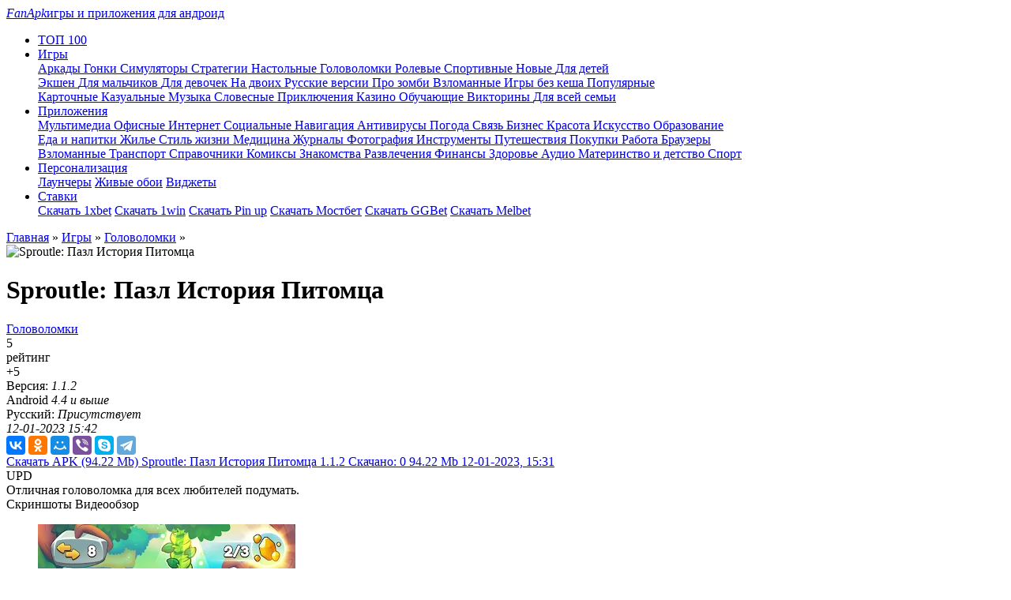

--- FILE ---
content_type: text/css
request_url: https://fanapk.ru/templates/fanapk/css/font.css
body_size: 50
content:
@font-face {
  font-family: 'Rubik';
  src: url('../font/Rubik-Regular.eot');
  src: url('../font/Rubik-Regular.eot?#iefix') format('embedded-opentype'),
       url('../font/Rubik-Regular.svg#Rubik-Regular') format('svg'),
       url('../font/Rubik-Regular.ttf') format('truetype'),
       url('../font/Rubik-Regular.woff') format('woff'),
       url('../font/Rubik-Regular.woff2') format('woff2');
  font-weight: normal;
  font-style: normal;
  font-display: swap;
}

@font-face {
  font-family: 'Rubik';
  src: url('../font/Rubik-Bold.eot');
  src: url('../font/Rubik-Bold.eot?#iefix') format('embedded-opentype'),
       url('../font/Rubik-Bold.svg#Rubik-Bold') format('svg'),
       url('../font/Rubik-Bold.ttf') format('truetype'),
       url('../font/Rubik-Bold.woff') format('woff'),
       url('../font/Rubik-Bold.woff2') format('woff2');
  font-weight: bold;
  font-style: normal;
  font-display: swap;
}

@font-face {
  font-family: 'Rubik';
  src: url('../font/Rubik-Light.eot');
  src: url('../font/Rubik-Light.eot?#iefix') format('embedded-opentype'),
       url('../font/Rubik-Light.svg#Rubik-Light') format('svg'),
       url('../font/Rubik-Light.ttf') format('truetype'),
       url('../font/Rubik-Light.woff') format('woff'),
       url('../font/Rubik-Light.woff2') format('woff2');
  font-weight: 300;
  font-style: normal;
  font-display: swap;
}

@font-face {
  font-family: 'Rubik';
  src: url('../font/Rubik-Medium.eot');
  src: url(../font/'Rubik-Medium.eot?#iefix') format('embedded-opentype'),
       url('../font/Rubik-Medium.svg#Rubik-Medium') format('svg'),
       url('../font/Rubik-Medium.ttf') format('truetype'),
       url('../font/Rubik-Medium.woff') format('woff'),
       url('../font/Rubik-Medium.woff2') format('woff2');
  font-weight: 500;
  font-style: normal;
  font-display: swap;
}


@font-face {
  font-family: 'Rubik';
  src: url('../font/Rubik-Italic.eot');
  src: url('../font/Rubik-Italic.eot?#iefix') format('embedded-opentype'),
       url('../font/Rubik-Italic.svg#Rubik-Italic') format('svg'),
       url('../font/Rubik-Italic.ttf') format('truetype'),
       url('../font/Rubik-Italic.woff') format('woff'),
       url('../font/Rubik-Italic.woff2') format('woff2');
  font-weight: normal;
  font-style: italic;
  font-display: swap;
}